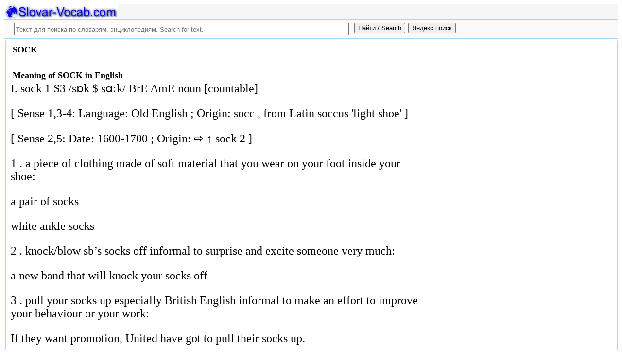

--- FILE ---
content_type: text/html; charset=utf-8
request_url: https://slovar-vocab.com/english/longman-vocab/sock-6941445.html
body_size: 11354
content:
<!DOCTYPE html>
<html lang="ru">
<head>
<meta charset="UTF-8" /><meta name="viewport" content="width=device-width, initial-scale=1" /><title>SOCK meaning in English, значение слова. Longman Dictionary of Contemporary English</title><meta name="description" content="I. sock 1 S3 /sɒk $ sɑːk/ BrE AmE noun [countable]. [ Sense 1,3-4: Language: Old English ; Origin: socc , from Latin soccus &#39;light shoe&#39; ]. [ Sense 2,5: Date: 1600-1700." /><meta name="robots" content="index, follow" /><meta name="keywords" content="sock" /><link href="/favicon.ico" rel="shortcut icon" type="image/x-icon" /><link rel="prev" href="https://slovar-vocab.com/english/longman-vocab/sock-something-away-6941444.html" /><link rel="next" href="https://slovar-vocab.com/english/longman-vocab/socket-6941446.html" /><link rel="canonical" href="https://slovar-vocab.com/english/longman-vocab/sock-6941445.html" /><meta name="revisit-after" content="1 days" /><meta name="rating" content="safe for kids" /><link rel="contents" href="https://slovar-vocab.com/english/longman-vocab.html" /><link rel="index" href="https://slovar-vocab.com/english/longman-vocab.html" /><link rel="toc" href="https://slovar-vocab.com/english/longman-vocab.html" /><link rel="section" href="https://slovar-vocab.com/english.html" /><link rel="subsection" href="https://slovar-vocab.com/english/longman-vocab.html" /><meta property="og:title" content="SOCK" /><meta property="og:type" content="article" /><meta property="og:url" content="https://slovar-vocab.com/english/longman-vocab/sock-6941445.html" /><meta property="og:image" content="https://slovar-vocab.com/images/sv88.jpg" /><meta property="og:description" content="I. sock 1 S3 /sɒk $ sɑːk/ BrE AmE noun [countable]. [ Sense 1,3-4: Language: Old English ; Origin: socc , from Latin soccus &#39;light shoe&#39; ]. [ Sense 2,5: Date: 1600-1700..." /><meta property="og:site_name" content="Англо-русские словари, русско-английские словари бесплатно Онлайн" />
<style>
body{margin:8px;padding:0;color:#000;background-color:#fff;font-size:24px}
table,tr,td{border:0;margin:0;padding:0}p{margin:0 0 1em 0;border:1px}h1,h2,h3{line-height:1;font-size:18px;margin:4px;padding:0}input{margin:.4em 0 0 0}li{list-style:circle}
#page{border:solid #a7d7f9;border-width:0 1px;max-width:1280px;min-width:300px;margin:0 auto}
#head{background-color:#f6f6f6;padding-bottom:1px}.header{font-size:18px;text-align:left}
#search{min-height:35px;max-height:140px;background-color:#fafafa;padding-bottom:1px;margin:0 auto}
#foot{background-color:#f6f6f6;padding:10px}#foot p{margin:1em 0}#head,#foot,#search{border:solid #a7d7f9;border-width:1px 0}
.inpsrchdv{width:90%;min-height:35px;max-height:140px;margin:0 10px}.frmsrch{width:100%;min-height:35px;max-height:140px;margin:0 5px;border:0}.inpsrch{width:60%;height:20px;margin:5px 5px}
.content-wrapper{background-color:#fff;padding:2px}.clear{clear:both}.ofhid{overflow:hidden}
.pb{width:100%;vertical-align:top;border:1px solid #a7d7f9;margin:2px auto}.pbh{width:100%;vertical-align:top;background-color:#f6f6f6}
.favorites{color:#F00;font-size:18px}.favoritestop{color:#F00;font-size:16px}.addtofavs{width:250px;margin:0 0 0 10px;padding:0;display:table-cell;vertical-align:top}
.sharings{margin:10px}.sharing-buttons{display:table}
.img-container{position:relative;height:0;overflow:hidden;background-color:#f6f6f6}.img-container img, .img-container a{position:absolute;top:0;left:0;width:100%}
.img-container-wrapper{max-width:234px;max-height:30px}.ratio-39-5{padding-bottom:12.821%}
hr{width:95%}.content-text{max-width:856px;float:left;vertical-align:top;padding:4px 10px 4px 10px}.word-title,.article-title{font-weight:bold;font-size:18px}.transcription{font-weight:bold;font-size:18px}
.adg1 {width:234px;height:60px}
@media(min-width:400px){.adg1{width:320px;height:50px}}
@media(min-width:500px){.adg1{width:468px;height:60px}}
@media(min-width:800px){.adg1{width:728px;height:90px}}
@media(min-width:1260px){.adg1{width:336px;height:280px}}
.adg2{width:234px;height:60px}
@media(min-width:750px){.adg2{width:728px;height:90px}}
.yandr2{overflow:hidden;float:left;width:320px}
@media(max-width:1220px){.yandr2{display:none}}
ul#relateditemlist{margin-left:0}ul#relateditemlist li{margin-bottom:10px}#relateditemlist span{font-size:16px;color:#0080ec}#relateditemlist span.highlight{font-weight:bold;font-size:24px;color:#000}
ul.bc-list{margin:0;padding:8px;list-style:none}ul.bc-list li{display:inline;margin:0;padding:3px;list-style:none}
@media screen and (max-width:600px){
ul{padding-left:18px}.vocab-group{width:260px;padding:5px}.favorites,.favoritestop{display:none}
}
@media screen and (max-width:400px){
nav span,.nextprev a{display:block;margin:8px 0}#yashare{display:none}
}
</style>
<!--[if lt IE 8]><link rel="stylesheet" href="/templates/slovar/svie.css" type="text/css" /><![endif]-->
<!--[if gte IE 8]><link rel="stylesheet" href="/templates/slovar/svie8.css" type="text/css" /><![endif]-->
<link href="/favicon.ico" rel="shortcut icon" type="image/x-icon" /><link href="/favicon.ico" rel="icon" type="image/x-icon" />

<script async src="https://www.googletagmanager.com/gtag/js?id=G-Q10TJ9VM74"></script>
<script>
  window.dataLayer = window.dataLayer || [];
  function gtag(){dataLayer.push(arguments);}
  gtag('js', new Date());

  gtag('config', 'G-Q10TJ9VM74');
</script>
<script>
function add_to_favorite(a,lang,fav_title)
{var d=document,du=d.location,dt=d.title,s=d.createElement('div').style,isFirefox35=((navigator.userAgent.toLowerCase().indexOf('firefox')!=-1)&&(s.wordWrap!==undefined)&&(s.MozTransform!==undefined));try
{window.external.AddFavorite(du,"Slovar-Vocab.com: "+dt);}
catch(e)
{if((typeof(opera)=="object")||(window.opera)||(isFirefox35))
{a.href=du;a.rel="sidebar";a.title="Slovar-Vocab.com: "+dt;return true;}
else
{if(lang=='ru')
alert('Нажмите Ctrl-D для добавления в Избранное / Закладки. \nPress Ctrl-D to add to your Favourites / Bookmarks.');else
alert('Press Ctrl-D to add to your Favourites / Bookmarks');}}
return false;}
</script>
<script>window.yaContextCb=window.yaContextCb||[]</script>
<script src="https://yandex.ru/ads/system/context.js" async></script>
</head>
<body>

<div id="page">
  <header id="head">
    <div class="header">
		<div class="img-container-wrapper">
			<div class="img-container ratio-39-5">
				<a href="https://slovar-vocab.com/" title="Англо-русские, русско-английские словари и энциклопедии. Russian-English, English-Russian dictionaries, English vocabularies. Slovar-Vocab.com"><img src="/images/svlogo.webp" alt="Англо-русские и русско-английские словари и энциклопедии. English-Russian and Russian-English dictionaries and translations" /></a>
			</div>
		</div>
		<div class="clear"></div>
    </div>
  </header>
  <header id="search">
	<div class="inpsrchdv">

<form action="/index.php" method="post" class="frmsrch" name="sform" id="sform">
<input class="inpsrch" name="searchword" id="searchword" maxlength="100" type="text" placeholder="Текст для поиска по словарям, энциклопедиям. Search for text." title="Текст для поиска по словарям, энциклопедиям. Search for text." />
<input type="submit" value="Найти / Search" onClick="this.form.searchword.focus();" style="vertical-align:top;" />
<input type="button" value="Яндекс поиск" onClick="var v=document.getElementById('searchword').value;this.form.action='/yandex-search/';this.form.method='get';if(v!='Текст для поиска по словарям, энциклопедиям. Search for text.') document.getElementById('text').value=v;this.form.submit();" style="vertical-align:top;" />
<input type="hidden" name="task" value="search" />
<input type="hidden" name="option" value="com_search" />
<input type="hidden" name="text" id="text" value="" />
<input type="hidden" name="searchid" id="searchid" value="2078784" />
<input type="hidden" name="web" id="web" value="0" />
</form>
	</div>
  </header>
  <div class="clear"></div>
  <section class="content-wrapper">
		

		
<div class="pb">
	<div class="content-text">
<article itemscope="itemscope" itemtype="http://schema.org/ScholarlyArticle">    <h1 itemprop="headline" class="word-title">SOCK</h1>
    <br>
<h2>Meaning of SOCK in English</h2>	<section itemprop="articleBody">
<p>I. sock 1 S3 /sɒk $ sɑːk/ BrE AmE noun [countable]</p><p> [ Sense 1,3-4: Language: Old English ; Origin: socc , from Latin soccus &#39;light shoe&#39; ]</p><p> [ Sense 2,5: Date: 1600-1700 ; Origin: ⇨ &uarr; sock 2 ]</p><p>1 . a piece of clothing made of soft material that you wear on your foot inside your shoe:</p><p>a pair of socks</p><p>white ankle socks</p><p> 2 . knock/blow sb&rsquo;s socks off informal to surprise and excite someone very much:</p><p>a new band that will knock your socks off</p><p> 3 . pull your socks up especially British English informal to make an effort to improve your behaviour or your work:</p><p>If they want promotion, United have got to pull their socks up.</p><p> 4 . put a sock in it informal used to tell someone in a joking way to stop talking or making a noise</p><p> 5 . informal a hard hit, especially with your hand closed:</p><p>Larry gave him a sock on the arm.</p><p> &bull; &bull; &bull;</p><p>COLLOCATIONS</p><p>■ phrases</p><p>▪ a pair of socks</p><p>He had a spare pair of socks in his gym bag.</p><p> ▪ shoes and socks</p><p>We took off our shoes and socks and waded in the stream.</p><p> ■ ADJECTIVES/NOUN + sock</p><p>▪ ankle/knee socks</p><p>The girls wore navy dresses and white ankle socks.</p><p> ▪ thick socks</p><p>Wear thick socks and boots.</p><p> ▪ woollen/cotton/nylon socks</p><p>Cotton socks are better for your feet.</p><p> ▪ odd socks (=socks that are not a pair)</p><p>He was wearing odd socks &ndash; one blue one and one black one.</p><p> ■ verbs</p><p>▪ wear socks</p><p>He always wore red socks.</p><p> ▪ put your socks on</p><p>She sat on the bed beside him, putting on her socks.</p><p> ▪ take your socks off</p><p>My feet got so hot and sweaty I took my trainers and socks off.</p><p>II. sock 2 BrE AmE verb [transitive]</p><p> [ Sense 1-2,4: Date: 1600-1700 ; Origin: Probably from a Scandinavian language. ]</p><p> [ Sense 3: Date: 1900-2000 ; Origin: sock &#39;windsock&#39; . sock away 1900-2000 From ⇨ &uarr; sock 1 ]</p><p> 1 . informal to hit someone very hard, especially with your hand closed SYN thump :</p><p>He socked her in the face.</p><p> 2 . [usually passive] informal if someone is socked with something bad, they are suddenly affected by it</p><p> sock somebody with something</p><p> I got socked with a big car repair bill.</p><p> 3 . be socked in American English if an airport, road, or area is socked in, it is very difficult to see far and no one can travel because of bad &uarr; fog , snow, or rain</p><p> 4 . sock it to somebody old-fashioned to tell someone to do something in a direct and forceful way</p><p> sock something &harr; away phrasal verb</p><p>American English to save money by putting it in a safe place:</p><p>Roger socked away more than $1 million a year.</p>	</section>

<p>
	<span itemprop="references"></span>
	<span itemprop="source">Longman Dictionary of Contemporary English.</span>

&nbsp;&nbsp;&nbsp;&nbsp;	<span itemprop="source">Longman - Словарь современного английского языка.</span>
	<span itemprop="datePublished">2012</span>
	<meta itemprop="articleSection" content="English dictionaries">
	<meta itemprop="articleSection" content="Longman Dictionary of Contemporary English">
	<meta itemprop="articleSection" content="Английские словари">
	<meta itemprop="articleSection" content="Longman - Словарь современного английского языка">
	<meta itemprop="inLanguage" content="en">
</p>

</article></div>
<div style="float:left">
<br>
<script async src="//pagead2.googlesyndication.com/pagead/js/adsbygoogle.js"></script>
<ins class="adsbygoogle adg1"
     style="display:inline-block"
     data-full-width-responsive="true"
     data-ad-client="ca-pub-9490095313813764"
     data-alternate-ad-url="https://slovar-vocab.com/html/sv_alt_article_yandex_9.html"
     data-ad-slot="4897331640"></ins>
<script>
(adsbygoogle = window.adsbygoogle || []).push({});
</script>
<br><br>
</div>
<div class="clear"></div>
<!-- r-s-2 -->
<div id="yandex_rtb_R-A-255418-1" class="ofhid"></div>
<script>window.yaContextCb.push(()=>{
  Ya.Context.AdvManager.render({
    renderTo: 'yandex_rtb_R-A-255418-1',
    blockId: 'R-A-255418-1'
  })
})</script>
<nav class="nav-bc"><ul itemscope itemtype="http://schema.org/BreadcrumbList" class="bc-list"><li itemprop="itemListElement" itemscope itemtype="http://schema.org/ListItem">
<a itemprop="item" href="https://slovar-vocab.com/">
<span itemprop="name">Dictionaries</span></a>
<meta itemprop="position" content="1"> &rarr; 
</li>
<li itemprop="itemListElement" itemscope itemtype="http://schema.org/ListItem">
<a itemprop="item" href="/english.html">
<span itemprop="name">English dictionaries</span></a>
<meta itemprop="position" content="2"> &rarr; 
</li>
<li itemprop="itemListElement" itemscope itemtype="http://schema.org/ListItem">
<a itemprop="item" href="/english/longman-vocab.html">
<span itemprop="name">Longman Dictionary of Contemporary English</span></a>
<meta itemprop="position" content="3">
</li>
</ul><ul itemscope itemtype="http://schema.org/BreadcrumbList" class="bc-list"><li itemprop="itemListElement" itemscope itemtype="http://schema.org/ListItem">
<a itemprop="item" href="https://slovar-vocab.com/">
<span itemprop="name">Словари</span></a>
<meta itemprop="position" content="1"> &rarr; 
</li>
<li itemprop="itemListElement" itemscope itemtype="http://schema.org/ListItem">
<a itemprop="item" href="/english.html">
<span itemprop="name">Английские словари</span></a>
<meta itemprop="position" content="2"> &rarr; 
</li>
<li itemprop="itemListElement" itemscope itemtype="http://schema.org/ListItem">
<a itemprop="item" href="/english/longman-vocab.html">
<span itemprop="name">Longman - Словарь современного английского языка</span></a>
<meta itemprop="position" content="3">
</li>
</ul></nav></div>
<br>
<br>
<aside style="margin-left:5%; margin-right:5%; text-align:left;"><hr><h3 class="related">Еще значения слова и перевод SOCK с английского на русский язык в англо-русских словарях и с русского на английский язык в русско-английских словарях.<br><br>More meanings of this word and English-Russian, Russian-English translations for the word &laquo;SOCK&raquo; in dictionaries.</h3><ul id="relateditemlist">
<li><a href="/english/websters-international-vocab/sock-8687894.html">SOCK</a> &mdash; I. ˈs&auml;k noun ( -s ; see sense 2a ) Etymology: Middle English socke, sokke, from Old English socc, from &hellip;<br><span>Webster&#39;s New International English Dictionary</span></li>
<li><a href="/english/websters-unabridged-vocab/sock-8041064.html">SOCK</a> &mdash; sock 1 &mdash; sockless , adj. &mdash; socklessness , n. /sok/ , n. , pl. socks or, for 1, also &hellip;<br><span>Random House Webster&#39;s Unabridged English Dictionary</span></li>
<li><a href="/english/merriam-websters-vocab/sock-7718113.html">SOCK</a> &mdash; I. ˈs&auml;k noun ( plural socks ) Etymology: Middle English socke, from Old English socc, from Latin soccus Date: before &hellip;<br><span>Merriam-Webster&#39;s Collegiate English vocabulary</span></li>
<li><a href="/english/webster-vocab/sock-7606987.html">SOCK</a> &mdash; noun a warm inner sole for a shoe. 2. sock &middot;noun a plowshare. 3. sock &middot;noun a knit or woven &hellip;<br><span>Webster English vocab</span></li>
<li><a href="/english/merriam-webster-vocabulary/sock-7212067.html">SOCK</a> &mdash; [sock] n, pl socks [ME socke, fr. OE socc, fr. L soccus] (bef. 12c) 1 archaic: a low shoe or &hellip;<br><span>Merriam-Webster English vocab</span></li>
<li><a href="/english/longman-pronunciation-vocab/sock-7069656.html">SOCK</a> &mdash; sock BrE AmE sɒk AmE sɑːk ▷ socked sɒkt AmE sɑːkt ▷ socking ˈsɒk ɪŋ AmE ˈsɑːk ɪŋ ▷ socks &hellip;<br><span>Longman Pronunciation English Dictionary</span></li>
<li><a href="/english/oxford-learners-vocab/sock-7002227.html">SOCK</a> &mdash; / sɒk; NAmE sɑːk/ noun , verb ■ noun 1. a piece of clothing that is worn over the foot, &hellip;<br><span>Oxford Advanced Learner&#39;s English Dictionary</span></li>
<li><a href="/english/fundamental-vocab/sock-6821080.html">SOCK</a> &mdash; n. (pl. socks or or informal &amp; Commerce sox) 1 a short knitted covering for the foot, usu. not reaching &hellip;<br><span>Английский основной разговорный словарь</span></li>
<li><a href="/english/concise-oxford-dictionary/sock-6775326.html">SOCK</a> &mdash; v. &amp; n. colloq. v.tr. hit (esp. a person) forcefully. n. 1 a hard blow. 2 US the power to &hellip;<br><span>Concise Oxford English Dictionary</span></li>
<li><a href="/english/oxford-vocab/sock-6730237.html">SOCK</a> &mdash; 1. n. (pl. socks or or informal &amp; Commerce sox) 1. a short knitted covering for the foot, usu. not &hellip;<br><span>Oxford English vocab</span></li>
<li><a href="/english/longman-doce5-extras-vocab/sock-6608784.html">SOCK</a> &mdash; I. noun COLLOCATIONS FROM OTHER ENTRIES a sock/underwear/cutlery etc drawer (= containing socks, underwear etc ) ▪ He hid the &hellip;<br><span>Longman DOCE5 Extras English vocabulary</span></li>
<li><a href="/english/collegiate-thesaurus-dictionary/sock-6383536.html">SOCK</a> &mdash; I. sock verb Synonyms: strike 2, ||biff, clout, ||devel, ding, hit, ||nail, slog, ||slosh, whack II. sock noun 1. Synonyms: &hellip;<br><span>Collegiate Thesaurus English vocabulary</span></li>
<li><a href="/english/oxford-collocations-dictionary/sock-6338054.html">SOCK</a> &mdash; noun ADJECTIVE ▪ knee , knee-high , long ▪ ankle ( esp. BrE ), short ▪ thick , thin ▪ &hellip;<br><span>Oxford Collocations English Dictionary</span></li>
<li><a href="/english-russian/big-vocab/sock-5910180.html">SOCK</a> &mdash; I 1. сущ. 1) носок to darn, mend a sock &asymp; чинить, штопать носок to knit socks &asymp; вязать носки &hellip;<br><span>Большой Англо-Русский словарь</span></li>
<li><a href="/english-russian-english/best-collection-vocab/sock-4922543.html">SOCK</a> &mdash; sock.ogg _I 1. sɒk n 1. носок long socks - гольфы 2. стелька 3. 1&gt; сандалия 2&gt; ист. сандалия актёра &hellip;<br><span>Англо-Русско-Английский словарь общей лексики - Сборник из лучших словарей</span></li>
<li><a href="/english-russian/big-polytechnic-vocab/sock-4778657.html">SOCK</a> &mdash; носок - aerodrome wind sock - brushing sock - tube sock<br><span>Большой Англо-Русский политехнический словарь</span></li>
<li><a href="/english-russian/big-polytechnic-vocab-russo/sock-4602364.html">SOCK</a> &mdash; носок	- aerodrome wind sock	- brushing sock	- tube sock<br><span>Большой Англо-Русский политехнический словарь - РУССО</span></li>
<li><a href="/english-russian/vocab-tiger/sock-4282286.html">SOCK</a> &mdash; носок; стелька hist. сандалия актера (в античной комедии) удар; с размаху, прямо еда, особ. сладкое, сладости лемех, сошник to give &hellip;<br><span>Англо-Русский словарь Tiger</span></li>
<li><a href="/english-russian/big-new-vocab/sock-3909150.html">SOCK</a> &mdash; _I 1. sɒk n 1. носок long socks - гольфы 2. стелька 3. 1&gt; сандалия 2&gt; ист. сандалия актёра в &hellip;<br><span>Большой новый Англо-Русский словарь</span></li>
<li><a href="/english-russian/general-dictionary/sock-3600627.html">SOCK</a> &mdash; I sɔk 1. сущ. 1) носок to darn, mend a sock &mdash; чинить, штопать носок to knit socks &mdash; вязать &hellip;<br><span>Англо-Русский словарь по общей лексике</span></li>
<li><a href="/english-russian/general-vocabulary/sock-3503914.html">SOCK</a> &mdash; I [&copy;&euro;&deg;] sock.wav	1. сущ.	1) носок	to darn, mend a sock &mdash; чинить, штопать носок	to knit socks &mdash; вязать носки	a pair of &hellip;<br><span>Англо-Русский словарь общей лексики</span></li>
<li><a href="/english-russian/muller-vocab-24/sock-2963368.html">SOCK</a> &mdash; _I 1. _n. 1&gt; носок 2&gt; стелька 3&gt; _ист. сандалия актера (в античной комедии); the buskin and the sock - &hellip;<br><span>Англо-Русский словарь Мюллера - 24 редакция</span></li>
<li><a href="/english-russian/muller-vocab-bed/sock-2897301.html">SOCK</a> &mdash; I 1. n. 1. носок 2. стелька 3. ист. сандалия актера (в античной комедии); the buskin and the sock - &hellip;<br><span>Англо-Русский словарь Мюллера - редакция bed</span></li>
<li><a href="/english-russian/additional-vocab/sock-2831489.html">SOCK</a> &mdash; носок; стелька	hist. сандалия актера (в античной комедии)	удар;	с размаху, прямо	еда, особ. сладкое, сладости	лемех, сошник	to give smb. sock(s) вздуть кого-л.	sock smb. coll. &hellip;<br><span>Англо-Русский дополнительный словарь</span></li>
<li><a href="/english-russian/muller-vocab/sock-2194419.html">SOCK</a> &mdash; _I sɔk _n. 1&gt; носок 2&gt; стелька 3&gt; _ист. сандалия актёра (в античной комедии); the buskin and the sock трагедия &hellip;<br><span>Англо-Русский словарь Мюллера</span></li>
<li><a href="/english-russian/new-modern-colloquial-dictionary/sock-1395296.html">SOCK</a> &mdash; I n	1) infml	He gave him a sock on the jaw &mdash; Он ударил его в челюсть	She got a sock in &hellip;<br><span>Новый Англо-Русский словарь современной разговорной лексики - Глазунов</span></li>
<li><a href="/english-russian/new-modern-colloquial-vocab/sock-1380164.html">SOCK</a> &mdash; I n 1) infml He gave him a sock on the jaw &mdash; Он ударил его в челюсть She got &hellip;<br><span>Новый Англо-Русский словарь современной разговорной лексики</span></li>
<li><a href="/english-russian/new-informal-vocab/sock-1365037.html">SOCK</a> &mdash; sock n 1. infml He gave him a sock on the jaw Он ударил его в челюсть She got a &hellip;<br><span>Англо-Русский новый словарь современного неформального английского языка</span></li>
<li><a href="/english-russian/new-informal-dictionary/sock-1350002.html">SOCK</a> &mdash; I 1) He gave him a sock on the jaw &mdash; Он ударил его в челюсть She got a sock &hellip;<br><span>Новый Англо-Русский словарь современного неформального английского</span></li>
<li><a href="/english-russian/new-big-vocab/sock-564067.html">SOCK</a> &mdash; I 1. сущ. 1) носок to darn, mend a sock &asymp; чинить, штопать носок to knit socks &asymp; вязать носки &hellip;<br><span>Новый большой Англо-Русский словарь</span></li>
<li><a href="/new-english/interlingue-vocab/sock-8894226.html">SOCK</a> &mdash; dem&iacute;-strumpe, strumpette; (inner sole) solea intern<br><span>English interlingue dictionary</span></li>
<li><a href="/new-english/visayan-vocab/sock-8880993.html">SOCK</a> &mdash; medyas<br><span>English-Visayan vocabulary</span></li>
<li><a href="/english/merriam-webster-dictionary/sock-8851503.html">SOCK</a> &mdash; I. noun (plural ~s) Etymology: Middle English ~e, from Old English socc, from Latin soccus Date: before 12th century a &hellip;<br><span>Толковый словарь английского языка - Merriam Webster</span></li>
<li><a href="/english/websters-vocab/sock-8398091.html">SOCK</a> &mdash; (n.) A warm inner sole for a shoe.<br><span>Английский словарь Webster</span></li>
<li><a href="/english/websters-vocab/sock-8398090.html">SOCK</a> &mdash; (n.) A knit or woven covering for the foot and lower leg; a stocking with a short leg.<br><span>Английский словарь Webster</span></li>
<li><a href="/english/websters-vocab/sock-8398089.html">SOCK</a> &mdash; (n.) The shoe worn by actors of comedy in ancient Greece and Rome, -- used as a symbol of comedy, &hellip;<br><span>Английский словарь Webster</span></li>
<li><a href="/english/websters-vocab/sock-8398088.html">SOCK</a> &mdash; (n.) A plowshare.<br><span>Английский словарь Webster</span></li>
<li><a href="/english/websters-vocab/sock-8398087.html">SOCK</a> &mdash; (v. t.) To hurl, drive, or strike violently; -- often with it as an object.<br><span>Английский словарь Webster</span></li>
<li><a href="/english/websters-revised-dictionary/sock-8216791.html">SOCK</a> &mdash; ( n. ) The shoe worn by actors of comedy in ancient Greece and Rome, -- used as a symbol &hellip;<br><span>Webster&#39;s Revised Unabridged English Dictionary</span></li>
<li><a href="/english/websters-revised-dictionary/sock-8216790.html">SOCK</a> &mdash; ( n. ) A warm inner sole for a shoe.<br><span>Webster&#39;s Revised Unabridged English Dictionary</span></li>
<li><a href="/english/websters-revised-dictionary/sock-8216789.html">SOCK</a> &mdash; ( n. ) A plowshare.<br><span>Webster&#39;s Revised Unabridged English Dictionary</span></li>
<li><a href="/english/websters-revised-dictionary/sock-8216788.html">SOCK</a> &mdash; ( n. ) A knit or woven covering for the foot and lower leg; a stocking with a short leg.<br><span>Webster&#39;s Revised Unabridged English Dictionary</span></li>
<li><a href="/english/bed-vocab/sock-7884717.html">SOCK</a> &mdash; v. hit, punch, strike (Slang)<br><span>Толковый словарь английского языка - Редакция bed</span></li>
<li><a href="/english/bed-vocab/sock-7884716.html">SOCK</a> &mdash; n. woven or knitted foot covering which reaches a point between the ankle and the knee; hit, blow (Slang)<br><span>Толковый словарь английского языка - Редакция bed</span></li>
<li><a href="/english/merriam-webster-vocab/sock-7495463.html">SOCK</a> &mdash; n. crew sock sock it to sock away sock in wind sock bobby socks knock one&#39;s socks off bobby sox<br><span>Merriam Webster Collegiate English Dictionary</span></li>
<li><a href="/english/merriam-webster-vocab/sock-7495462.html">SOCK</a> &mdash; n. Function: noun Date: circa 1700 : a vigorous or violent blow also : 3 PUNCH 3<br><span>Merriam Webster Collegiate English Dictionary</span></li>
<li><a href="/english/merriam-webster-vocab/sock-7495461.html">SOCK</a> &mdash; n. Function: verb Etymology: origin unknown Date: circa 1700 transitive verb : to hit, strike, or apply forcefully &lt; sock &hellip;<br><span>Merriam Webster Collegiate English Dictionary</span></li>
<li><a href="/english/merriam-webster-vocab/sock-7495460.html">SOCK</a> &mdash; n. Pronunciation: &#39; s&auml;k Function: noun Inflected Form: plural socks Etymology: Middle English socke, from Old English socc, from Latin &hellip;<br><span>Merriam Webster Collegiate English Dictionary</span></li>
<li><a href="/english/concise-oxford-vocab/sock-7285267.html">SOCK</a> &mdash; ■ noun 1》 a knitted garment for the foot and lower part of the leg. 2》 an insole. 3》 a &hellip;<br><span>Concise Oxford English vocab</span></li>
<li><a href="/english/fundamental-vocab/sock-6821081.html">SOCK</a> &mdash; v. &amp; n. colloq. --v.tr. hit (esp. a person) forcefully. --n. 1 a hard blow. 2 US the power to &hellip;<br><span>Английский основной разговорный словарь</span></li>
<li><a href="/english/concise-oxford-dictionary/sock-6775325.html">SOCK</a> &mdash; n. (pl. socks or or informal &amp; Commerce sox) 1 a short knitted covering for the foot, usu. not reaching &hellip;<br><span>Concise Oxford English Dictionary</span></li>
<li><a href="/english/collins-cobuild-dictionary/sock-6687670.html">SOCK</a> &mdash; ( socks) Socks are pieces of clothing which cover your foot and ankle and are worn inside shoes. ...a pair &hellip;<br><span>Collins COBUILD Advanced Learner&#39;s English Dictionary</span></li>
<li><a href="/english/collins-cobuild-vocab/sock-6647466.html">SOCK</a> &mdash; (~s) Socks are pieces of clothing which cover your foot and ankle and are worn inside shoes. ...a pair of &hellip;<br><span>Collins COBUILD - Толковый словарь английского языка для изучающих язык</span></li>
<li><a href="/english/cambridge-vocab/sock-6577036.html">SOCK</a> &mdash; (HIT) [verb] [T] [dated] [slang] - to hit (someone) with your fistHe socked the policeman on the jaw/in the eye.(US) &hellip;<br><span>Cambridge English vocab</span></li>
<li><a href="/english/moby-thesaurus-vocab/sock-6514930.html">SOCK</a> &mdash; Synonyms and related words : ballet skirt, bang, bash, bat, beating, belt, biff, bladder, blow, bonk, bonnet, boot, breech, buskin, &hellip;<br><span>Moby Thesaurus English vocabulary</span></li>
<li><a href="/english/slang-vocabulary/sock-6486352.html">SOCK</a> &mdash; See: TAKE A PUNCH AT or TAKE A SOCK AT.<br><span>Slang English vocab</span></li>
<li><a href="/english/slang-vocabulary/sock-6467291.html">SOCK</a> &mdash; Punch<br><span>Slang English vocab</span></li>
<li><a href="/english/collegiate-thesaurus-vocab/sock-6426899.html">SOCK</a> &mdash; n. Function: verb Synonyms: SIGH 1, sough, suspire<br><span>Collegiate Thesaurus English vocab</span></li>
<li><a href="/english/collegiate-thesaurus-vocab/sock-6426898.html">SOCK</a> &mdash; n. Function: noun 1 Synonyms: BLOW 1, bash, belt, biff, bop, smack, smash, thwack, ||welt, whack 2 Synonyms: CUFF , &hellip;<br><span>Collegiate Thesaurus English vocab</span></li>
<li><a href="/english/collegiate-thesaurus-vocab/sock-6426897.html">SOCK</a> &mdash; n. Function: verb Synonyms: STRIKE 2, ||biff, clout, ||devel, ding, hit, ||nail, slog, ||slosh, whack<br><span>Collegiate Thesaurus English vocab</span></li>
<li><a href="/english/oxford-collocations-vocab/sock-6359011.html">SOCK</a> &mdash; noun<br><span>Oxford Collocations Dictionary Second Edition</span></li>
<li><a href="/english/word-combinations-vocab/sock-6214832.html">SOCK</a> &mdash; I n. 1) to knit ~s 2) to darn, mend a ~ 3) athletic; knee; stretch; tube ~s 4) a &hellip;<br><span>The Bbi Combinatory Dictionary of English - A Guide to Word Combinations</span></li>
<li><a href="/english/idioms-glossary/sock-6164767.html">SOCK</a> &mdash; See: TAKE A PUNCH AT or TAKE A SOCK AT.<br><span>Словарь английских идиом</span></li>
<li><a href="/english-russian/american-vocab/sock-5426377.html">SOCK</a> &mdash; Носок<br><span>Американский Англо-Русский словарь</span></li>
</ul>
<div class="nextprev">
<h2>Longman Dictionary of Contemporary English</h2>
 <br>&larr; <a href="/english/longman-vocab/sock-something-away-6941444.html">SOCK (SOMETHING) AWAY</a> &nbsp;&nbsp;&nbsp;&nbsp;<a href="/english/longman-vocab/socket-6941446.html">SOCKET</a>&rarr;
</div><hr></aside>

  </section>
  <br><br>

<!--noindex-->
<section class="sharings">
<div class="sharing-buttons">
<div id="yandex_rtb_R-A-255418-10"></div>
<script>window.yaContextCb.push(()=>{
  Ya.Context.AdvManager.renderFeed({
    renderTo: 'yandex_rtb_R-A-255418-10',
    blockId: 'R-A-255418-10'
  })
})</script>
</div>
<br /><br />
<div id="yashare" class="yashare-auto-init" data-yashareL10n="ru" data-yashareQuickServices="vkontakte,twitter,odnoklassniki,moimir" data-yashareTheme="counter"></div>
<br />
</section>
<!--/noindex-->

  <footer id="foot">

<script>
document.write('<a href="https://slovar-vocab.com/contacts.html" rel="nofollow">Контакты. Contact Us.</a>');
</script>
	<p>Copyright © 2010-2026 Slovar-Vocab.com, AllDic.ru. Англо-русский словарь Онлайн. Бесплатные русско-английские словари и энциклопедия, транскрипция и переводы английских слов и текста на русский.<br />Free online English dictionaries and words translations with transcription, electronic English-Russian vocabularies, encyclopedia, Russian-English handbooks and translation, thesaurus.</p>

	<p>&copy; Website developed by <a href="https://dev256.com/" target="_blank">dev256.com</a>.</p>

  </footer>
</div>




<!--noindex-->
<script>
(function (d, w, c) {
    (w[c] = w[c] || []).push(function() {
        try {
            w.yaCounter19015006 = new Ya.Metrika({id:19015006,webvisor:true,clickmap:true,trackLinks:true,accurateTrackBounce:true});
        } catch(e) { }
    });
    var n = d.getElementsByTagName("script")[0], s = d.createElement("script"), f = function () { n.parentNode.insertBefore(s, n); };
    s.type = "text/javascript";
    s.async = true;
    s.src = (d.location.protocol == "https:" ? "https:" : "http:") + "//mc.yandex.ru/metrika/watch.js";
    if (w.opera == "[object Opera]") {
        d.addEventListener("DOMContentLoaded", f, false);
    } else { f(); }
})(document, window, "yandex_metrika_callbacks");
</script>
<noscript><div><img src="//mc.yandex.ru/watch/19015006" style="position:absolute; left:-9999px;" alt="" /></div></noscript>
<script>
(function() {

var d=document,docElem=d.documentElement,w=window,b=d.body,yash=d.getElementById('yashare'),yash_n=1,fsc=w.onscroll||function(){};
function getCoords(elem){
var box=elem.getBoundingClientRect();
var scrollTop=w.pageYOffset||docElem.scrollTop||b.scrollTop,scrollLeft=w.pageXOffset||docElem.scrollLeft||b.scrollLeft;
var clientTop=docElem.clientTop||b.clientTop||0,clientLeft=docElem.clientLeft||b.clientLeft||0;
var top=box.top+scrollTop-clientTop,left=box.left+scrollLeft-clientLeft;
return{top:Math.round(top),left:Math.round(left)};
}
function isVisible(elem){
var coords=getCoords(elem);
var windowTop=w.pageYOffset||docElem.scrollTop,windowBottom=windowTop+docElem.clientHeight;
coords.bottom=coords.top+elem.offsetHeight;
var topVisible=coords.top > windowTop && coords.top < windowBottom,bottomVisible=coords.bottom < windowBottom && coords.bottom > windowTop;
return topVisible||bottomVisible;
}
function crt_scr(url,enc)
{var sa=d.createElement('script'),p=d.getElementsByTagName('script')[0];sa.type='text/javascript';sa.async=true;sa.src=url;if(enc) sa.charset="utf-8";p.parentNode.insertBefore(sa,p);}
function showVisible()
{
	if(yash_n){if(isVisible(yash)){yash_n=0;crt_scr("//yastatic.net/share/share.js",1);}}
	fsc();
}
w.onscroll=showVisible;
// showVisible();

})();
</script>
<!--/noindex-->
</body>
</html>


--- FILE ---
content_type: text/html; charset=utf-8
request_url: https://www.google.com/recaptcha/api2/aframe
body_size: 267
content:
<!DOCTYPE HTML><html><head><meta http-equiv="content-type" content="text/html; charset=UTF-8"></head><body><script nonce="zfQ55ByIGMsDbngsdbBXzQ">/** Anti-fraud and anti-abuse applications only. See google.com/recaptcha */ try{var clients={'sodar':'https://pagead2.googlesyndication.com/pagead/sodar?'};window.addEventListener("message",function(a){try{if(a.source===window.parent){var b=JSON.parse(a.data);var c=clients[b['id']];if(c){var d=document.createElement('img');d.src=c+b['params']+'&rc='+(localStorage.getItem("rc::a")?sessionStorage.getItem("rc::b"):"");window.document.body.appendChild(d);sessionStorage.setItem("rc::e",parseInt(sessionStorage.getItem("rc::e")||0)+1);localStorage.setItem("rc::h",'1769476475137');}}}catch(b){}});window.parent.postMessage("_grecaptcha_ready", "*");}catch(b){}</script></body></html>